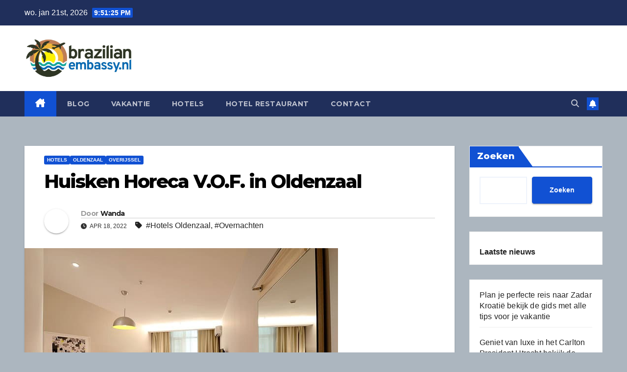

--- FILE ---
content_type: text/html; charset=UTF-8
request_url: https://www.brazilianembassy.nl/huisken-horeca-v-o-f-in-oldenzaal/
body_size: 13262
content:
<!DOCTYPE html>
<html lang="nl-NL">
<head>
<meta charset="UTF-8">
<meta name="viewport" content="width=device-width, initial-scale=1">
<link rel="stylesheet" media="print" onload="this.onload=null;this.media='all';" id="ao_optimized_gfonts" href="https://fonts.googleapis.com/css?family=Montserrat%3A400%2C500%2C700%2C800%7CWork%2BSans%3A300%2C400%2C500%2C600%2C700%2C800%2C900%26display%3Dswap&#038;subset=latin%2Clatin-ext&amp;display=swap"><link rel="profile" href="https://gmpg.org/xfn/11">
<meta name='robots' content='index, follow, max-image-preview:large, max-snippet:-1, max-video-preview:-1' />

	<!-- This site is optimized with the Yoast SEO plugin v26.7 - https://yoast.com/wordpress/plugins/seo/ -->
	<link media="all" href="https://www.brazilianembassy.nl/wp-content/cache/autoptimize/css/autoptimize_11581c00cf9bfa8b93b2eaf775801b1b.css" rel="stylesheet"><title>Huisken Horeca V.O.F. in Oldenzaal. Prachtig!</title>
	<meta name="description" content="Huisken Horeca V.O.F. in Oldenzaal is het goed vertoeven. In deze prachtige omgeving kom je helemaal tot rust, en laat je lekker verzorgen." />
	<link rel="canonical" href="https://www.brazilianembassy.nl/huisken-horeca-v-o-f-in-oldenzaal/" />
	<meta property="og:locale" content="nl_NL" />
	<meta property="og:type" content="article" />
	<meta property="og:title" content="Huisken Horeca V.O.F. in Oldenzaal. Bekijk het hotel en lees de reviews" />
	<meta property="og:description" content="Huisken Horeca V.O.F. in Oldenzaal is het goed vertoeven. In deze prachtige omgeving kom je helemaal tot rust, en laat je lekker verzorgen." />
	<meta property="og:url" content="https://www.brazilianembassy.nl/huisken-horeca-v-o-f-in-oldenzaal/" />
	<meta property="og:site_name" content="brazilianembassy.nl" />
	<meta property="article:published_time" content="2022-04-18T05:56:57+00:00" />
	<meta property="article:modified_time" content="2024-11-17T13:09:18+00:00" />
	<meta property="og:image" content="https://www.brazilianembassy.nl/wp-content/uploads/2023/03/hotel-kamer.jpg" />
	<meta property="og:image:width" content="640" />
	<meta property="og:image:height" content="426" />
	<meta property="og:image:type" content="image/jpeg" />
	<meta name="author" content="Wanda" />
	<meta name="twitter:card" content="summary_large_image" />
	<meta name="twitter:title" content="Huisken Horeca V.O.F. in Oldenzaal. Bekijk het hotel en lees de reviews" />
	<meta name="twitter:description" content="Huisken Horeca V.O.F. in Oldenzaal is het goed vertoeven. In deze prachtige omgeving kom je helemaal tot rust, en laat je lekker verzorgen." />
	<meta name="twitter:label1" content="Geschreven door" />
	<meta name="twitter:data1" content="Wanda" />
	<meta name="twitter:label2" content="Geschatte leestijd" />
	<meta name="twitter:data2" content="6 minuten" />
	<script type="application/ld+json" class="yoast-schema-graph">{"@context":"https://schema.org","@graph":[{"@type":["Article","BlogPosting"],"@id":"https://www.brazilianembassy.nl/huisken-horeca-v-o-f-in-oldenzaal/#article","isPartOf":{"@id":"https://www.brazilianembassy.nl/huisken-horeca-v-o-f-in-oldenzaal/"},"author":{"name":"Wanda","@id":"https://www.brazilianembassy.nl/#/schema/person/959e5dcba61e6d647e7536ee1d84a58c"},"headline":"Huisken Horeca V.O.F. in Oldenzaal","datePublished":"2022-04-18T05:56:57+00:00","dateModified":"2024-11-17T13:09:18+00:00","mainEntityOfPage":{"@id":"https://www.brazilianembassy.nl/huisken-horeca-v-o-f-in-oldenzaal/"},"wordCount":1211,"publisher":{"@id":"https://www.brazilianembassy.nl/#organization"},"image":{"@id":"https://www.brazilianembassy.nl/huisken-horeca-v-o-f-in-oldenzaal/#primaryimage"},"thumbnailUrl":"https://www.brazilianembassy.nl/wp-content/uploads/2023/03/hotel-kamer.jpg","keywords":["Hotels Oldenzaal","Overnachten"],"articleSection":["Hotels","Oldenzaal","Overijssel"],"inLanguage":"nl-NL"},{"@type":"WebPage","@id":"https://www.brazilianembassy.nl/huisken-horeca-v-o-f-in-oldenzaal/","url":"https://www.brazilianembassy.nl/huisken-horeca-v-o-f-in-oldenzaal/","name":"Huisken Horeca V.O.F. in Oldenzaal. Prachtig!","isPartOf":{"@id":"https://www.brazilianembassy.nl/#website"},"primaryImageOfPage":{"@id":"https://www.brazilianembassy.nl/huisken-horeca-v-o-f-in-oldenzaal/#primaryimage"},"image":{"@id":"https://www.brazilianembassy.nl/huisken-horeca-v-o-f-in-oldenzaal/#primaryimage"},"thumbnailUrl":"https://www.brazilianembassy.nl/wp-content/uploads/2023/03/hotel-kamer.jpg","datePublished":"2022-04-18T05:56:57+00:00","dateModified":"2024-11-17T13:09:18+00:00","description":"Huisken Horeca V.O.F. in Oldenzaal is het goed vertoeven. In deze prachtige omgeving kom je helemaal tot rust, en laat je lekker verzorgen.","breadcrumb":{"@id":"https://www.brazilianembassy.nl/huisken-horeca-v-o-f-in-oldenzaal/#breadcrumb"},"inLanguage":"nl-NL","potentialAction":[{"@type":"ReadAction","target":["https://www.brazilianembassy.nl/huisken-horeca-v-o-f-in-oldenzaal/"]}]},{"@type":"ImageObject","inLanguage":"nl-NL","@id":"https://www.brazilianembassy.nl/huisken-horeca-v-o-f-in-oldenzaal/#primaryimage","url":"https://www.brazilianembassy.nl/wp-content/uploads/2023/03/hotel-kamer.jpg","contentUrl":"https://www.brazilianembassy.nl/wp-content/uploads/2023/03/hotel-kamer.jpg","width":640,"height":426,"caption":"Carlton President in Utrecht"},{"@type":"BreadcrumbList","@id":"https://www.brazilianembassy.nl/huisken-horeca-v-o-f-in-oldenzaal/#breadcrumb","itemListElement":[{"@type":"ListItem","position":1,"name":"Home","item":"https://www.brazilianembassy.nl/"},{"@type":"ListItem","position":2,"name":"Huisken Horeca V.O.F. in Oldenzaal"}]},{"@type":"WebSite","@id":"https://www.brazilianembassy.nl/#website","url":"https://www.brazilianembassy.nl/","name":"brazilianembassy.nl","description":"Boek de mooiste vakantie&#039;s hotel en meer","publisher":{"@id":"https://www.brazilianembassy.nl/#organization"},"potentialAction":[{"@type":"SearchAction","target":{"@type":"EntryPoint","urlTemplate":"https://www.brazilianembassy.nl/?s={search_term_string}"},"query-input":{"@type":"PropertyValueSpecification","valueRequired":true,"valueName":"search_term_string"}}],"inLanguage":"nl-NL"},{"@type":"Organization","@id":"https://www.brazilianembassy.nl/#organization","name":"Brazilianembassy.nl","url":"https://www.brazilianembassy.nl/","logo":{"@type":"ImageObject","inLanguage":"nl-NL","@id":"https://www.brazilianembassy.nl/#/schema/logo/image/","url":"https://www.brazilianembassy.nl/wp-content/uploads/2023/03/cropped-brazilianembassy.nl_.jpg","contentUrl":"https://www.brazilianembassy.nl/wp-content/uploads/2023/03/cropped-brazilianembassy.nl_.jpg","width":738,"height":277,"caption":"Brazilianembassy.nl"},"image":{"@id":"https://www.brazilianembassy.nl/#/schema/logo/image/"}},{"@type":"Person","@id":"https://www.brazilianembassy.nl/#/schema/person/959e5dcba61e6d647e7536ee1d84a58c","name":"Wanda","image":{"@type":"ImageObject","inLanguage":"nl-NL","@id":"https://www.brazilianembassy.nl/#/schema/person/image/","url":"https://secure.gravatar.com/avatar/86b759fdb4360047e87ab8848dae7874c95484ffe72f8c48dcec1754a403f6b9?s=96&d=blank&r=g","contentUrl":"https://secure.gravatar.com/avatar/86b759fdb4360047e87ab8848dae7874c95484ffe72f8c48dcec1754a403f6b9?s=96&d=blank&r=g","caption":"Wanda"},"url":"https://www.brazilianembassy.nl/author/wanda/"}]}</script>
	<!-- / Yoast SEO plugin. -->


<link rel='dns-prefetch' href='//www.googletagmanager.com' />
<link href='https://fonts.gstatic.com' crossorigin='anonymous' rel='preconnect' />
<link rel="alternate" type="application/rss+xml" title="brazilianembassy.nl &raquo; feed" href="https://www.brazilianembassy.nl/feed/" />
<link rel="alternate" type="application/rss+xml" title="brazilianembassy.nl &raquo; reacties feed" href="https://www.brazilianembassy.nl/comments/feed/" />
<link rel="alternate" title="oEmbed (JSON)" type="application/json+oembed" href="https://www.brazilianembassy.nl/wp-json/oembed/1.0/embed?url=https%3A%2F%2Fwww.brazilianembassy.nl%2Fhuisken-horeca-v-o-f-in-oldenzaal%2F" />
<link rel="alternate" title="oEmbed (XML)" type="text/xml+oembed" href="https://www.brazilianembassy.nl/wp-json/oembed/1.0/embed?url=https%3A%2F%2Fwww.brazilianembassy.nl%2Fhuisken-horeca-v-o-f-in-oldenzaal%2F&#038;format=xml" />



















<script src="https://www.brazilianembassy.nl/wp-includes/js/jquery/jquery.min.js" id="jquery-core-js"></script>









<!-- Google tag (gtag.js) snippet toegevoegd door Site Kit -->
<!-- Google Analytics snippet toegevoegd door Site Kit -->
<script src="https://www.googletagmanager.com/gtag/js?id=GT-PJ7K4RL5" id="google_gtagjs-js" async></script>

<link rel="https://api.w.org/" href="https://www.brazilianembassy.nl/wp-json/" /><link rel="alternate" title="JSON" type="application/json" href="https://www.brazilianembassy.nl/wp-json/wp/v2/posts/9151" /><link rel="EditURI" type="application/rsd+xml" title="RSD" href="https://www.brazilianembassy.nl/xmlrpc.php?rsd" />
<meta name="generator" content="WordPress 6.9" />
<link rel='shortlink' href='https://www.brazilianembassy.nl/?p=9151' />

		<!-- GA Google Analytics @ https://m0n.co/ga -->
		<script async src="https://www.googletagmanager.com/gtag/js?id=G-WV1K9G721C"></script>
		

	<meta name="generator" content="Site Kit by Google 1.170.0" /> 

<meta name="google-site-verification" content="Zm8jBe5xKB885kzhdogTgBIGCHx1uvXvFU9y7Ys8-aA">    
    
	<link rel="icon" href="https://www.brazilianembassy.nl/wp-content/uploads/2023/03/cropped-cropped-brazilianembassy.nl_-32x32.jpg" sizes="32x32" />
<link rel="icon" href="https://www.brazilianembassy.nl/wp-content/uploads/2023/03/cropped-cropped-brazilianembassy.nl_-192x192.jpg" sizes="192x192" />
<link rel="apple-touch-icon" href="https://www.brazilianembassy.nl/wp-content/uploads/2023/03/cropped-cropped-brazilianembassy.nl_-180x180.jpg" />
<meta name="msapplication-TileImage" content="https://www.brazilianembassy.nl/wp-content/uploads/2023/03/cropped-cropped-brazilianembassy.nl_-270x270.jpg" />
</head>
<body class="wp-singular post-template-default single single-post postid-9151 single-format-standard custom-background wp-custom-logo wp-embed-responsive wp-theme-newsup wp-child-theme-newsup-child ta-hide-date-author-in-list" >
<div id="page" class="site">
<a class="skip-link screen-reader-text" href="#content">
Ga naar de inhoud</a>
  <div class="wrapper" id="custom-background-css">
    <header class="mg-headwidget">
      <!--==================== TOP BAR ====================-->
      <div class="mg-head-detail hidden-xs">
    <div class="container-fluid">
        <div class="row align-items-center">
            <div class="col-md-6 col-xs-12">
                <ul class="info-left">
                                <li>wo. jan 21st, 2026                 <span  id="time" class="time"></span>
                        </li>
                        </ul>
            </div>
            <div class="col-md-6 col-xs-12">
                <ul class="mg-social info-right">
                                    </ul>
            </div>
        </div>
    </div>
</div>
      <div class="clearfix"></div>

      
      <div class="mg-nav-widget-area-back" style='background-image: url("https://www.brazilianembassy.nl/wp-content/uploads/2023/03/cropped-brazilianembassy.nl_-1.jpg" );'>
                <div class="overlay">
          <div class="inner"  style="background-color:#ffffff;" > 
              <div class="container-fluid">
                  <div class="mg-nav-widget-area">
                    <div class="row align-items-center">
                      <div class="col-md-3 text-center-xs">
                        <div class="navbar-header">
                          <div class="site-logo">
                            <a href="https://www.brazilianembassy.nl/" class="navbar-brand" rel="home"><img width="738" height="277" src="https://www.brazilianembassy.nl/wp-content/uploads/2023/03/cropped-brazilianembassy.nl_.jpg" class="custom-logo" alt="Brazilianembassy.nl" decoding="async" fetchpriority="high" srcset="https://www.brazilianembassy.nl/wp-content/uploads/2023/03/cropped-brazilianembassy.nl_.jpg 738w, https://www.brazilianembassy.nl/wp-content/uploads/2023/03/cropped-brazilianembassy.nl_-300x113.jpg 300w" sizes="(max-width: 738px) 100vw, 738px" /></a>                          </div>
                          <div class="site-branding-text d-none">
                                                            <p class="site-title"> <a href="https://www.brazilianembassy.nl/" rel="home">brazilianembassy.nl</a></p>
                                                            <p class="site-description">Boek de mooiste vakantie&#039;s hotel en meer</p>
                          </div>    
                        </div>
                      </div>
                                          </div>
                  </div>
              </div>
          </div>
        </div>
      </div>
    <div class="mg-menu-full">
      <nav class="navbar navbar-expand-lg navbar-wp">
        <div class="container-fluid">
          <!-- Right nav -->
          <div class="m-header align-items-center">
                            <a class="mobilehomebtn" href="https://www.brazilianembassy.nl"><span class="fa-solid fa-house-chimney"></span></a>
              <!-- navbar-toggle -->
              <button class="navbar-toggler mx-auto" type="button" data-toggle="collapse" data-target="#navbar-wp" aria-controls="navbarSupportedContent" aria-expanded="false" aria-label="Toggle navigatie">
                <span class="burger">
                  <span class="burger-line"></span>
                  <span class="burger-line"></span>
                  <span class="burger-line"></span>
                </span>
              </button>
              <!-- /navbar-toggle -->
                          <div class="dropdown show mg-search-box pr-2">
                <a class="dropdown-toggle msearch ml-auto" href="#" role="button" id="dropdownMenuLink" data-toggle="dropdown" aria-haspopup="true" aria-expanded="false">
                <i class="fas fa-search"></i>
                </a> 
                <div class="dropdown-menu searchinner" aria-labelledby="dropdownMenuLink">
                    <form role="search" method="get" id="searchform" action="https://www.brazilianembassy.nl/">
  <div class="input-group">
    <input type="search" class="form-control" placeholder="Zoeken" value="" name="s" />
    <span class="input-group-btn btn-default">
    <button type="submit" class="btn"> <i class="fas fa-search"></i> </button>
    </span> </div>
</form>                </div>
            </div>
                  <a href="#" target="_blank" class="btn-bell btn-theme mx-2"><i class="fa fa-bell"></i></a>
                      
          </div>
          <!-- /Right nav --> 
          <div class="collapse navbar-collapse" id="navbar-wp">
            <div class="d-md-block">
              <ul id="menu-hm" class="nav navbar-nav mr-auto "><li class="active home"><a class="homebtn" href="https://www.brazilianembassy.nl"><span class='fa-solid fa-house-chimney'></span></a></li><li id="menu-item-21987" class="menu-item menu-item-type-taxonomy menu-item-object-category menu-item-21987"><a class="nav-link" title="Blog" href="https://www.brazilianembassy.nl/blog/">Blog</a></li>
<li id="menu-item-9275" class="menu-item menu-item-type-taxonomy menu-item-object-category menu-item-9275"><a class="nav-link" title="Vakantie" href="https://www.brazilianembassy.nl/vakantie/">Vakantie</a></li>
<li id="menu-item-9276" class="menu-item menu-item-type-taxonomy menu-item-object-category current-post-ancestor current-menu-parent current-post-parent menu-item-9276"><a class="nav-link" title="Hotels" href="https://www.brazilianembassy.nl/hotels/">Hotels</a></li>
<li id="menu-item-9277" class="menu-item menu-item-type-taxonomy menu-item-object-category menu-item-9277"><a class="nav-link" title="Hotel restaurant" href="https://www.brazilianembassy.nl/hotel-restaurant/">Hotel restaurant</a></li>
<li id="menu-item-21986" class="menu-item menu-item-type-post_type menu-item-object-page menu-item-21986"><a class="nav-link" title="Contact" href="https://www.brazilianembassy.nl/contact/">Contact</a></li>
</ul>            </div>      
          </div>
          <!-- Right nav -->
          <div class="desk-header d-lg-flex pl-3 ml-auto my-2 my-lg-0 position-relative align-items-center">
                        <div class="dropdown show mg-search-box pr-2">
                <a class="dropdown-toggle msearch ml-auto" href="#" role="button" id="dropdownMenuLink" data-toggle="dropdown" aria-haspopup="true" aria-expanded="false">
                <i class="fas fa-search"></i>
                </a> 
                <div class="dropdown-menu searchinner" aria-labelledby="dropdownMenuLink">
                    <form role="search" method="get" id="searchform" action="https://www.brazilianembassy.nl/">
  <div class="input-group">
    <input type="search" class="form-control" placeholder="Zoeken" value="" name="s" />
    <span class="input-group-btn btn-default">
    <button type="submit" class="btn"> <i class="fas fa-search"></i> </button>
    </span> </div>
</form>                </div>
            </div>
                  <a href="#" target="_blank" class="btn-bell btn-theme mx-2"><i class="fa fa-bell"></i></a>
                  </div>
          <!-- /Right nav -->
      </div>
      </nav> <!-- /Navigation -->
    </div>
</header>
<div class="clearfix"></div> <!-- =========================
     Page Content Section      
============================== -->
<main id="content" class="single-class content">
  <!--container-->
    <div class="container-fluid">
      <!--row-->
        <div class="row">
                  <div class="col-lg-9 col-md-8">
                                <div class="mg-blog-post-box"> 
                    <div class="mg-header">
                        <div class="mg-blog-category"><a class="newsup-categories category-color-1" href="https://www.brazilianembassy.nl/hotels/" alt="Bekijk alle berichten in Hotels"> 
                                 Hotels
                             </a><a class="newsup-categories category-color-1" href="https://www.brazilianembassy.nl/overijssel/oldenzaal/" alt="Bekijk alle berichten in Oldenzaal"> 
                                 Oldenzaal
                             </a><a class="newsup-categories category-color-1" href="https://www.brazilianembassy.nl/overijssel/" alt="Bekijk alle berichten in Overijssel"> 
                                 Overijssel
                             </a></div>                        <h1 class="title single"> <a title="Permalink naar: Huisken Horeca V.O.F. in Oldenzaal">
                            Huisken Horeca V.O.F. in Oldenzaal</a>
                        </h1>
                                                <div class="media mg-info-author-block"> 
                                                        <a class="mg-author-pic" href="https://www.brazilianembassy.nl/author/wanda/"> <noscript><img alt='' src='https://secure.gravatar.com/avatar/86b759fdb4360047e87ab8848dae7874c95484ffe72f8c48dcec1754a403f6b9?s=150&#038;d=blank&#038;r=g' srcset='https://secure.gravatar.com/avatar/86b759fdb4360047e87ab8848dae7874c95484ffe72f8c48dcec1754a403f6b9?s=300&#038;d=blank&#038;r=g 2x' class='avatar avatar-150 photo' height='150' width='150' decoding='async'/></noscript><img alt='' src='data:image/svg+xml,%3Csvg%20xmlns=%22http://www.w3.org/2000/svg%22%20viewBox=%220%200%20150%20150%22%3E%3C/svg%3E' data-src='https://secure.gravatar.com/avatar/86b759fdb4360047e87ab8848dae7874c95484ffe72f8c48dcec1754a403f6b9?s=150&#038;d=blank&#038;r=g' data-srcset='https://secure.gravatar.com/avatar/86b759fdb4360047e87ab8848dae7874c95484ffe72f8c48dcec1754a403f6b9?s=300&#038;d=blank&#038;r=g 2x' class='lazyload avatar avatar-150 photo' height='150' width='150' decoding='async'/> </a>
                                                        <div class="media-body">
                                                            <h4 class="media-heading"><span>Door</span><a href="https://www.brazilianembassy.nl/author/wanda/">Wanda</a></h4>
                                                            <span class="mg-blog-date"><i class="fas fa-clock"></i> 
                                    apr 18, 2022                                </span>
                                                                <span class="newsup-tags"><i class="fas fa-tag"></i>
                                     <a href="https://www.brazilianembassy.nl/tag/hotels-oldenzaal/">#Hotels Oldenzaal</a>, <a href="https://www.brazilianembassy.nl/tag/overnachten/">#Overnachten</a>                                    </span>
                                                            </div>
                        </div>
                                            </div>
                    <noscript><img width="640" height="426" src="https://www.brazilianembassy.nl/wp-content/uploads/2023/03/hotel-kamer.jpg" class="img-fluid single-featured-image wp-post-image" alt="Carlton President in Utrecht" decoding="async" srcset="https://www.brazilianembassy.nl/wp-content/uploads/2023/03/hotel-kamer.jpg 640w, https://www.brazilianembassy.nl/wp-content/uploads/2023/03/hotel-kamer-300x200.jpg 300w" sizes="(max-width: 640px) 100vw, 640px" /></noscript><img width="640" height="426" src='data:image/svg+xml,%3Csvg%20xmlns=%22http://www.w3.org/2000/svg%22%20viewBox=%220%200%20640%20426%22%3E%3C/svg%3E' data-src="https://www.brazilianembassy.nl/wp-content/uploads/2023/03/hotel-kamer.jpg" class="lazyload img-fluid single-featured-image wp-post-image" alt="Carlton President in Utrecht" decoding="async" data-srcset="https://www.brazilianembassy.nl/wp-content/uploads/2023/03/hotel-kamer.jpg 640w, https://www.brazilianembassy.nl/wp-content/uploads/2023/03/hotel-kamer-300x200.jpg 300w" data-sizes="(max-width: 640px) 100vw, 640px" />                    <article class="page-content-single small single">
                        
<h2 style="text-align: left;">Huisken Horeca V.O.F.</h2>
<h2 style="text-align: left;">Eekboerstraat 10 </h2>
<h2 style="text-align: left;">7575 AX Oldenzaal Overijssel</h2>
<h2 style="text-align: left;">Bel ons op: 541533479</h2>
<h2 style="text-align: left;">Of mail naar: <a href="/cdn-cgi/l/email-protection#e2"></a></h2>
<h2 style="text-align: left;">Meer informatie vind u op: <a href="https://" target="_blank" rel="noopener"></a><!-- /wp:paragraph --><!-- wp:heading --></h2>
<h2 style="text-align: center;"><!-- /wp:heading --></h2>
<h2 style="text-align: center;"><!-- wp:paragraph --></h2>
<h2 style="text-align: left;"><strong>Het is goed toeven bij Hotel Huisken Horeca V.O.F. in Oldenzaal</strong></h2>
<p style="text-align: left;">In een prachtige omgeving kom je voor korte of langere tijd even helemaal tot rust. En laat jij je volledig in de watten leggen. Hotel Huisken Horeca V.O.F. is prima bereikbaar en je parkeert de auto gratis in de directe nabijheid van het hotel. Huisken Horeca V.O.F. biedt alles wat je zoekt in een hotel. Je kunt kiezen uit verschillende kamers, geschikt voor een of meerdere personen. Bij je overnachting kun je een ontbijt boeken, zoals je in <a href="https://www.brazilianembassy.nl/hotels/">Hotel</a> Huisken Horeca V.O.F. in Oldenzaal ook prima van een diner en een smakelijke lunch kunt genieten. ’s Avonds is het altijd goed toeven in de hotelbar. En neem je voor je naar bed gaat nog een heerlijk afzakkertje.</p>
<p style="text-align: center;"><!-- /wp:paragraph --></p>
<p style="text-align: center;"><!-- wp:heading --></p>

<h2 style="text-align: left;"><strong>Alles wat je in een hotel zoekt vind je bij Huisken Horeca V.O.F. in Oldenzaal</strong></h2>
<p style="text-align: center;"><!-- /wp:heading --></p>
<p style="text-align: center;"><!-- wp:paragraph --></p>
<p style="text-align: left;">Hotel Huisken Horeca V.O.F. in Oldenzaal staat bekend om de grote mate van hygiëne en comfort. Ook de voorzieningen worden alom geroemd. Ze biedt simpelweg alles wat je in een hotel zoekt. In Hotel Huisken Horeca V.O.F. in Oldenzaal overnacht je, maar kun je ook prima een aantal dagen en nachten verblijven. Rondom het hotel is voldoende te zien, te proeven en zeker ook te beleven. Bij de receptie van het hotel vind je meer informatie over activiteiten. Die je in de buurt kunt ondernemen. Zoals ook de medewerkers je graag van dienst zijn en altijd bereid zijn je te informeren. Over de mogelijkheden die er in het gebied zijn. En over leuke plaatjes die je echt gezien moet hebben. Je vindt er overigens ook informatie over de mogelijkheden die het openbaar vervoer in de omgeving je kan bieden.</p>
<p style="text-align: center;"><!-- /wp:paragraph --></p>
<p style="text-align: center;"><!-- wp:heading --></p>

<h2 style="text-align: left;"><strong>Je wordt bij Huisken Horeca V.O.F. in Oldenzaal<strong> nog ouderwets in de watten gelegd</strong></strong></h2>
<p style="text-align: center;"><!-- /wp:heading --></p>
<p style="text-align: center;"><!-- wp:paragraph --></p>
<p style="text-align: left;">In Hotel Huisken Horeca V.O.F. in Oldenzaal geniet je van goede wifi, en dat niet alleen in de centrale lobby van het hotel, maar ook gewoon op je kamer. Dat maakt dat je prima kunt werken op je kamer, een kamer die standaard is voorzien van een bureau. Huisdieren zijn op voorwaarden (zie website) welkom, standaard vind je op onze kamers een televisie en een uitstekend bed. Hotel Huisken Horeca V.O.F. is een zeer modern hotel, waar gastvrijheid en klantgerichtheid nog met hoofdletters worden geschreven. Je wordt op alle mogelijke manieren in de watten gelegd. En is je iets onduidelijk, schiet dan gewoon een van de medewerkers aan. Die weten altijd raad en helpen je bovendien graag.</p>
<p style="text-align: center;"><!-- /wp:paragraph --></p>
<p style="text-align: center;"><!-- wp:heading --></p>

<h3 style="text-align: left;"><strong>Er zijn verschillende soorten kamers voor jou beschikbaar</strong></h3>
<p style="text-align: center;"><!-- /wp:heading --></p>
<p style="text-align: center;"><!-- wp:paragraph --></p>
<p style="text-align: left;">Ook op de verschillende kamers die Hotel Huisken Horeca V.O.F. in Oldenzaal aanbiedt kun je meer dan prima uit de voeten. Zoals gezegd is er standaard een televisie en geniet je er van goede wifi. Er zijn verschillende kamers met airco beschikbaar, zoals je er prima zelf koffie en thee kunt maken. Het bureau maakt dat je prima kunt werken op een van de kamers, dat zowel een- als tweepersoons kamers biedt en over een aantal royale familiekamers beschikt. Wil je nog groter en luxer dan kan dat door de suite te boeken. Deze kamer biedt nog meer luxe dan de andere kamers en in de suite kom je echt helemaal tot rust. De meeste kamers beschikken overigens over een balkon. Alle kamers van Hotel Huisken Horeca V.O.F. in Oldenzaal zijn rookvrij.</p>
<p style="text-align: center;"><!-- /wp:paragraph --></p>
<p style="text-align: center;"><!-- wp:heading --></p>

<h3 style="text-align: left;"><strong>Ook de badkamer is van alle mogelijke gemakken voorzien</strong></h3>
<p style="text-align: center;"><!-- /wp:heading --></p>
<p style="text-align: center;"><!-- wp:paragraph --></p>
<p style="text-align: left;">Elke kamer beschikt over een eigen badkamer, die ook al van alle gemakken is voorzien. Ongeveer de helft van de kamers heeft de beschikking over een ligbad, standaard is er een uitstekende douche beschikbaar en uiteraard levert Hotel Huisken Horeca V.O.F. in Oldenzaal elke dag schone handdoeken. Uiteraard is er zeep en shampoo en heb je de beschikking over een eigen toilet op de kamer. Die allemaal over een uitstekend ventilatiesysteem beschikken.</p>
<p style="text-align: center;"><!-- /wp:paragraph --></p>
<p style="text-align: center;"><!-- wp:heading --></p>

<h3 style="text-align: left;"><strong>Je bent er zo even helemaal uit en van alle gemakken voorzien</strong></h3>
<p style="text-align: center;"><!-- /wp:heading --></p>
<p style="text-align: center;"><!-- wp:paragraph --></p>
<p style="text-align: left;">Ook standaard is de aanwezigheid van een strijkijzer en een strijkplank op de kamer. Zoals je ook al prima je waardevolle spullen in een kluis op je kamer achter kunt laten. Er is ruim voldoende kastruimte beschikbaar en er is ook veelal een waterkoker voor je beschikbaar. Net zoals een aantal kopjes en glazen. De hotelkamers van <a href="https://www.brazilianembassy.nl/hotels/">Hotel</a> Huisken Horeca V.O.F. in Oldenzaal zijn simpelweg van alle gemakken voorzien. Je slaapt heerlijk op de kwalitatief uitstekende boxspring bedden en bang voor geluidsoverlast in de avonduren hoef je ook al niet te zijn. Boek je een kamer bij Hotel Huisken Horeca V.O.F. dan ben je er echt even helemaal uit. Zonder zorgen en van alle gemakken voorzien.</p>
<p style="text-align: center;"><!-- /wp:paragraph --></p>
<p style="text-align: center;"><!-- wp:heading --></p>

<h3 style="text-align: left;"><strong>Boek bij je overnachting het uitgebreide ontbijtbuffet bij</strong></h3>
<p style="text-align: center;"><!-- /wp:heading --></p>
<p style="text-align: center;"><!-- wp:paragraph --></p>
<p style="text-align: left;">Hotel Huisken Horeca V.O.F. in Oldenzaal heeft de receptie een groot deel van de dag bezet waardoor je altijd een vraagbaak hebt, zoals ook de portier je uiteraard graag steeds van dienst is. In de hotelbar krijg je alleen de lekkerste drankjes geserveerd en zit je heerlijk in een van de sfeervolle hoekjes. Bij een overnachting kun je het uitgebreide ontbijtbuffet bijboeken, een buffet dat zeer de moeite waard is. Drie uur lang heb je de gelegenheid om te ontbijten en steeds worden de verschillende producten aangevuld.</p>
<p style="text-align: center;"><!-- /wp:paragraph --></p>
<p style="text-align: center;"><!-- wp:image  --></p>

<figure class="wp-block-image size-large"><noscript><img decoding="async" class="wp-image-8720" src="https://www.brazilianembassy.nl/wp-content/uploads/2023/03/hotel-ontbijt.jpg" alt="Hotel Huisken Horeca V.O.F. in Oldenzaal" /></noscript><img decoding="async" class="lazyload wp-image-8720" src='data:image/svg+xml,%3Csvg%20xmlns=%22http://www.w3.org/2000/svg%22%20viewBox=%220%200%20210%20140%22%3E%3C/svg%3E' data-src="https://www.brazilianembassy.nl/wp-content/uploads/2023/03/hotel-ontbijt.jpg" alt="Hotel Huisken Horeca V.O.F. in Oldenzaal" /></figure>
<p style="text-align: center;"><!-- /wp:image --></p>
<p style="text-align: center;"><!-- wp:heading --></p>

<h3 style="text-align: left;"><strong>Kies voor a la carte of voor de steeds weer verrassende daghap in het restaurant</strong></h3>
<p style="text-align: center;"><!-- /wp:heading --></p>
<p style="text-align: center;"><!-- wp:paragraph --></p>
<p style="text-align: left;">Ook ’s avonds word je op de best denkbare wijze ontzorgd in het <a href="https://www.brazilianembassy.nl/hotel-restaurant/">restaurant</a> van Hotel Huisken Horeca V.O.F. in Oldenzaal In principe kies je al la carte, je kunt echter ook gebruik maken van de telkens weer verrassende daghap. Tussen de middag zijn er diverse manieren om van een overheerlijke lunch te genieten. Kom je met kinderen? Gezellig! Ook voor de kleinste en jongste gasten is er een speciale menukaart. Bovendien beschikt het hotel over een speelkamer voor kinderen. En kunnen ze in de tuin genieten van een schommel en een glijbaan. In Hotel Huisken Horeca V.O.F. in Oldenzaal is het een smeltkroes van jong en oud en dat gaat altijd harmonieus samen.</p>
<p style="text-align: center;"><!-- /wp:paragraph --></p>
<p style="text-align: center;"><!-- wp:heading --></p>

<h3 style="text-align: left;"><strong>Het hotel kent geen drempels en is rolstoelvriendelijk</strong></h3>
<p style="text-align: center;"><!-- /wp:heading --></p>
<p style="text-align: center;"><!-- wp:paragraph --></p>
<p style="text-align: left;">Ook de minder valide mensen kunnen prima terecht bij Hotel Huisken Horeca V.O.F. in Oldenzaal. Het hotel is een officieel rolstoelvriendelijk hotel en kent zo dus voor echt niemand een drempel. Voor de jongste gasten zijn baby- en kinderbedjes aanwezig. En de kamers zijn dermate geïsoleerd dat je nooit geluidsoverlast of andere hinder van je buren zult ondervinden. Rust is wat er heerst in Oldenzaal Serene rust, de beste faciliteiten, vriendelijk personeel en een prijs die recht doet aan de geleverde kwaliteit.  Dat is wat Hotel Huisken Horeca V.O.F. Oldenzaal te bieden heeft en waar het alom geroemde hotel voor staat.</p>
<p style="text-align: center;"><!-- /wp:paragraph --></p>
<p style="text-align: center;"><!-- wp:paragraph --></p>
<p style="text-align: left;">Bovenstaande gegevens kunnen licht afwijken. Meer informatie vind u op de website van het hotel.</p>
<p style="text-align: center;"><!-- /wp:paragraph --></p>
<p style="text-align: center;"><!-- wp:paragraph --></p>
<p style="text-align: left;">Neem contact op met Huisken Horeca V.O.F. via de telefoon op: 541533479. Of via email: <a href="/cdn-cgi/l/email-protection#11"></a>. Of bezoek hun website: <a href="http://" target="_blank" rel="noopener"></a></p>
<p style="text-align: center;"><!-- /wp:paragraph --></p>
<p style="text-align: center;"><!-- wp:paragraph --></p>
<p style="text-align: left;">Je vind Huisken Horeca V.O.F. op: Eekboerstraat 10  7575 AX in Oldenzaal.</p>
<!-- /wp:paragraph -->        
        <div class="post-share">
            <div class="post-share-icons cf">
                <a href="https://www.facebook.com/sharer.php?u=https%3A%2F%2Fwww.brazilianembassy.nl%2Fhuisken-horeca-v-o-f-in-oldenzaal%2F" class="link facebook" target="_blank" >
                    <i class="fab fa-facebook"></i>
                </a>
                <a href="https://twitter.com/share?url=https%3A%2F%2Fwww.brazilianembassy.nl%2Fhuisken-horeca-v-o-f-in-oldenzaal%2F&#038;text=Huisken%20Horeca%20V.O.F.%20in%20Oldenzaal" class="link x-twitter" target="_blank">
                    <i class="fa-brands fa-x-twitter"></i>
                </a>
                <a href="/cdn-cgi/l/email-protection#[base64]" class="link email" target="_blank">
                    <i class="fas fa-envelope"></i>
                </a>
                <a href="https://www.linkedin.com/sharing/share-offsite/?url=https%3A%2F%2Fwww.brazilianembassy.nl%2Fhuisken-horeca-v-o-f-in-oldenzaal%2F&#038;title=Huisken%20Horeca%20V.O.F.%20in%20Oldenzaal" class="link linkedin" target="_blank" >
                    <i class="fab fa-linkedin"></i>
                </a>
                <a href="https://telegram.me/share/url?url=https%3A%2F%2Fwww.brazilianembassy.nl%2Fhuisken-horeca-v-o-f-in-oldenzaal%2F&#038;text&#038;title=Huisken%20Horeca%20V.O.F.%20in%20Oldenzaal" class="link telegram" target="_blank" >
                    <i class="fab fa-telegram"></i>
                </a>
                <a href="javascript:pinIt();" class="link pinterest">
                    <i class="fab fa-pinterest"></i>
                </a>
                <a class="print-r" href="javascript:window.print()">
                    <i class="fas fa-print"></i>
                </a>  
            </div>
        </div>
                            <div class="clearfix mb-3"></div>
                        
	<nav class="navigation post-navigation" aria-label="Berichten">
		<h2 class="screen-reader-text">Bericht navigatie</h2>
		<div class="nav-links"><div class="nav-previous"><a href="https://www.brazilianembassy.nl/saron-stichting-evangelie-buitencentrum-in-beuningen/" rel="prev">Saron Stichting Evangelie Buitencentrum in Beuningen <div class="fa fa-angle-double-right"></div><span></span></a></div><div class="nav-next"><a href="https://www.brazilianembassy.nl/hotel-cafe-rest-de-lantaren-in-lemelerveld/" rel="next"><div class="fa fa-angle-double-left"></div><span></span> Hotel, Cafe, Rest. de Lantaren in Lemelerveld</a></div></div>
	</nav>                                          </article>
                </div>
                        <div class="media mg-info-author-block">
            <a class="mg-author-pic" href="https://www.brazilianembassy.nl/author/wanda/"><noscript><img alt='' src='https://secure.gravatar.com/avatar/86b759fdb4360047e87ab8848dae7874c95484ffe72f8c48dcec1754a403f6b9?s=150&#038;d=blank&#038;r=g' srcset='https://secure.gravatar.com/avatar/86b759fdb4360047e87ab8848dae7874c95484ffe72f8c48dcec1754a403f6b9?s=300&#038;d=blank&#038;r=g 2x' class='avatar avatar-150 photo' height='150' width='150' decoding='async'/></noscript><img alt='' src='data:image/svg+xml,%3Csvg%20xmlns=%22http://www.w3.org/2000/svg%22%20viewBox=%220%200%20150%20150%22%3E%3C/svg%3E' data-src='https://secure.gravatar.com/avatar/86b759fdb4360047e87ab8848dae7874c95484ffe72f8c48dcec1754a403f6b9?s=150&#038;d=blank&#038;r=g' data-srcset='https://secure.gravatar.com/avatar/86b759fdb4360047e87ab8848dae7874c95484ffe72f8c48dcec1754a403f6b9?s=300&#038;d=blank&#038;r=g 2x' class='lazyload avatar avatar-150 photo' height='150' width='150' decoding='async'/></a>
                <div class="media-body">
                  <h4 class="media-heading">Door <a href ="https://www.brazilianembassy.nl/author/wanda/">Wanda</a></h4>
                  <p></p>
                </div>
            </div>
                <div class="mg-featured-slider p-3 mb-4">
            <!--Start mg-realated-slider -->
            <!-- mg-sec-title -->
            <div class="mg-sec-title">
                <h4>Gerelateerd bericht</h4>
            </div>
            <!-- // mg-sec-title -->
            <div class="row">
                <!-- featured_post -->
                                    <!-- blog -->
                    <div class="col-md-4">
                        <div class="lazyload mg-blog-post-3 minh back-img mb-md-0 mb-2" 
                                                data-bg="https://www.brazilianembassy.nl/wp-content/uploads/2023/03/hotel-kamer.jpg" style="background-image: url(data:image/svg+xml,%3Csvg%20xmlns=%22http://www.w3.org/2000/svg%22%20viewBox=%220%200%20500%20300%22%3E%3C/svg%3E);" >
                            <div class="mg-blog-inner">
                                <div class="mg-blog-category"><a class="newsup-categories category-color-1" href="https://www.brazilianembassy.nl/hotels/" alt="Bekijk alle berichten in Hotels"> 
                                 Hotels
                             </a><a class="newsup-categories category-color-1" href="https://www.brazilianembassy.nl/noord-holland/" alt="Bekijk alle berichten in Noord Holland"> 
                                 Noord Holland
                             </a><a class="newsup-categories category-color-1" href="https://www.brazilianembassy.nl/noord-holland/obdam/" alt="Bekijk alle berichten in Obdam"> 
                                 Obdam
                             </a></div>                                <h4 class="title"> <a href="https://www.brazilianembassy.nl/de-oudestal-in-obdam/" title="Permalink to: De Oudestal in Obdam">
                                  De Oudestal in Obdam</a>
                                 </h4>
                                <div class="mg-blog-meta"> 
                                                                        <span class="mg-blog-date">
                                        <i class="fas fa-clock"></i>
                                        mrt 27, 2023                                    </span>
                                            <a class="auth" href="https://www.brazilianembassy.nl/author/wanda/">
            <i class="fas fa-user-circle"></i>Wanda        </a>
     
                                </div>   
                            </div>
                        </div>
                    </div>
                    <!-- blog -->
                                        <!-- blog -->
                    <div class="col-md-4">
                        <div class="lazyload mg-blog-post-3 minh back-img mb-md-0 mb-2" 
                                                data-bg="https://www.brazilianembassy.nl/wp-content/uploads/2023/03/hotel-kamer-boeken.jpg" style="background-image: url(data:image/svg+xml,%3Csvg%20xmlns=%22http://www.w3.org/2000/svg%22%20viewBox=%220%200%20500%20300%22%3E%3C/svg%3E);" >
                            <div class="mg-blog-inner">
                                <div class="mg-blog-category"><a class="newsup-categories category-color-1" href="https://www.brazilianembassy.nl/hotels/" alt="Bekijk alle berichten in Hotels"> 
                                 Hotels
                             </a><a class="newsup-categories category-color-1" href="https://www.brazilianembassy.nl/overijssel/" alt="Bekijk alle berichten in Overijssel"> 
                                 Overijssel
                             </a><a class="newsup-categories category-color-1" href="https://www.brazilianembassy.nl/overijssel/wanneperveen/" alt="Bekijk alle berichten in Wanneperveen"> 
                                 Wanneperveen
                             </a></div>                                <h4 class="title"> <a href="https://www.brazilianembassy.nl/wichers-h-in-wanneperveen/" title="Permalink to: Wichers / H in Wanneperveen">
                                  Wichers / H in Wanneperveen</a>
                                 </h4>
                                <div class="mg-blog-meta"> 
                                                                        <span class="mg-blog-date">
                                        <i class="fas fa-clock"></i>
                                        mrt 27, 2023                                    </span>
                                            <a class="auth" href="https://www.brazilianembassy.nl/author/wanda/">
            <i class="fas fa-user-circle"></i>Wanda        </a>
     
                                </div>   
                            </div>
                        </div>
                    </div>
                    <!-- blog -->
                                        <!-- blog -->
                    <div class="col-md-4">
                        <div class="lazyload mg-blog-post-3 minh back-img mb-md-0 mb-2" 
                                                data-bg="https://www.brazilianembassy.nl/wp-content/uploads/2023/03/hotelkamer.jpg" style="background-image: url(data:image/svg+xml,%3Csvg%20xmlns=%22http://www.w3.org/2000/svg%22%20viewBox=%220%200%20500%20300%22%3E%3C/svg%3E);" >
                            <div class="mg-blog-inner">
                                <div class="mg-blog-category"><a class="newsup-categories category-color-1" href="https://www.brazilianembassy.nl/hotels/" alt="Bekijk alle berichten in Hotels"> 
                                 Hotels
                             </a><a class="newsup-categories category-color-1" href="https://www.brazilianembassy.nl/zuid-holland/leiden/" alt="Bekijk alle berichten in Leiden"> 
                                 Leiden
                             </a><a class="newsup-categories category-color-1" href="https://www.brazilianembassy.nl/zuid-holland/" alt="Bekijk alle berichten in Zuid Holland"> 
                                 Zuid Holland
                             </a></div>                                <h4 class="title"> <a href="https://www.brazilianembassy.nl/vof-de-doelen-in-leiden/" title="Permalink to: VOF &#8220;De Doelen&#8221; in Leiden">
                                  VOF &#8220;De Doelen&#8221; in Leiden</a>
                                 </h4>
                                <div class="mg-blog-meta"> 
                                                                        <span class="mg-blog-date">
                                        <i class="fas fa-clock"></i>
                                        mrt 27, 2023                                    </span>
                                            <a class="auth" href="https://www.brazilianembassy.nl/author/wanda/">
            <i class="fas fa-user-circle"></i>Wanda        </a>
     
                                </div>   
                            </div>
                        </div>
                    </div>
                    <!-- blog -->
                                </div> 
        </div>
        <!--End mg-realated-slider -->
                </div>
        <aside class="col-lg-3 col-md-4 sidebar-sticky">
                
<aside id="secondary" class="widget-area" role="complementary">
	<div id="sidebar-right" class="mg-sidebar">
		<div id="block-7" class="mg-widget widget_block widget_search"><form role="search" method="get" action="https://www.brazilianembassy.nl/" class="wp-block-search__button-outside wp-block-search__text-button wp-block-search"    ><label class="wp-block-search__label" for="wp-block-search__input-1" ><strong>Zoeken</strong><br></label><div class="wp-block-search__inside-wrapper" ><input class="wp-block-search__input" id="wp-block-search__input-1" placeholder="" value="" type="search" name="s" required /><button aria-label="Zoeken" class="wp-block-search__button wp-element-button" type="submit" >Zoeken</button></div></form></div><div id="block-13" class="mg-widget widget_block widget_text">
<p><strong>Laatste nieuws</strong></p>
</div><div id="block-8" class="mg-widget widget_block widget_recent_entries"><ul class="wp-block-latest-posts__list wp-block-latest-posts"><li><a class="wp-block-latest-posts__post-title" href="https://www.brazilianembassy.nl/plan-je-perfecte-reis-naar-zadar-kroatie-bekijk-de-gids-met-alle-tips-voor-je-vakantie/">Plan je perfecte reis naar Zadar Kroatië bekijk de gids met alle tips voor je vakantie</a></li>
<li><a class="wp-block-latest-posts__post-title" href="https://www.brazilianembassy.nl/geniet-van-luxe-in-het-carlton-president-utrecht-bekijk-de-wellness-en-het-restaurant/">Geniet van luxe in het Carlton President Utrecht bekijk de wellness en het restaurant</a></li>
<li><a class="wp-block-latest-posts__post-title" href="https://www.brazilianembassy.nl/nederland-verkennen-bedrijven-voor-werk-plezier-en-meer/">Nederland Verkennen: Bedrijven voor Werk, Plezier en Meer</a></li>
<li><a class="wp-block-latest-posts__post-title" href="https://www.brazilianembassy.nl/hotel-mitland-utrecht-gids-bekijk-alles-over-parkeren-het-zwembad-en-de-kamers-nu-zelf/">Hotel Mitland Utrecht gids bekijk alles over parkeren het zwembad en de kamers nu zelf</a></li>
<li><a class="wp-block-latest-posts__post-title" href="https://www.brazilianembassy.nl/durf-jij-van-de-bombo-af-bij-hof-van-saksen-bekijk-alle-unieke-glijbanen-en-tips-nu-zelf/">Durf jij van de Bombo af bij Hof van Saksen bekijk alle unieke glijbanen en tips nu zelf</a></li>
</ul></div><div id="block-14" class="mg-widget widget_block widget_text">
<p><strong>Tags</strong></p>
</div><div id="block-15" class="mg-widget widget_block widget_tag_cloud"><p class="wp-block-tag-cloud"><a href="https://www.brazilianembassy.nl/tag/bungalowparken/" class="tag-cloud-link tag-link-801 tag-link-position-1" style="font-size: 19.532786885246pt;" aria-label="Bungalowparken (1.433 items)">Bungalowparken</a>
<a href="https://www.brazilianembassy.nl/tag/bungalowparken-amsterdam/" class="tag-cloud-link tag-link-913 tag-link-position-2" style="font-size: 10.639344262295pt;" aria-label="Bungalowparken Amsterdam (40 items)">Bungalowparken Amsterdam</a>
<a href="https://www.brazilianembassy.nl/tag/bungalowparken-haarlem/" class="tag-cloud-link tag-link-970 tag-link-position-3" style="font-size: 8.172131147541pt;" aria-label="Bungalowparken Haarlem (14 items)">Bungalowparken Haarlem</a>
<a href="https://www.brazilianembassy.nl/tag/bungalowparken-rotterdam/" class="tag-cloud-link tag-link-910 tag-link-position-4" style="font-size: 8.2868852459016pt;" aria-label="Bungalowparken Rotterdam (15 items)">Bungalowparken Rotterdam</a>
<a href="https://www.brazilianembassy.nl/tag/hotel-restaurant-amsterdam/" class="tag-cloud-link tag-link-6 tag-link-position-5" style="font-size: 11.786885245902pt;" aria-label="Hotel restaurant Amsterdam (63 items)">Hotel restaurant Amsterdam</a>
<a href="https://www.brazilianembassy.nl/tag/hotel-restaurant-den-haag/" class="tag-cloud-link tag-link-565 tag-link-position-6" style="font-size: 9.0901639344262pt;" aria-label="Hotel restaurant Den Haag (21 items)">Hotel restaurant Den Haag</a>
<a href="https://www.brazilianembassy.nl/tag/hotel-restaurant-maastricht/" class="tag-cloud-link tag-link-82 tag-link-position-7" style="font-size: 8.172131147541pt;" aria-label="Hotel restaurant Maastricht (14 items)">Hotel restaurant Maastricht</a>
<a href="https://www.brazilianembassy.nl/tag/hotel-restaurant-rotterdam/" class="tag-cloud-link tag-link-75 tag-link-position-8" style="font-size: 8.2868852459016pt;" aria-label="Hotel restaurant Rotterdam (15 items)">Hotel restaurant Rotterdam</a>
<a href="https://www.brazilianembassy.nl/tag/hotel-restaurant-valkenburg/" class="tag-cloud-link tag-link-290 tag-link-position-9" style="font-size: 8.8606557377049pt;" aria-label="Hotel restaurant Valkenburg (19 items)">Hotel restaurant Valkenburg</a>
<a href="https://www.brazilianembassy.nl/tag/hotels-almere/" class="tag-cloud-link tag-link-152 tag-link-position-10" style="font-size: 8pt;" aria-label="Hotels Almere (13 items)">Hotels Almere</a>
<a href="https://www.brazilianembassy.nl/tag/hotels-amsterdam/" class="tag-cloud-link tag-link-118 tag-link-position-11" style="font-size: 12.303278688525pt;" aria-label="Hotels Amsterdam (78 items)">Hotels Amsterdam</a>
<a href="https://www.brazilianembassy.nl/tag/hotels-breda/" class="tag-cloud-link tag-link-471 tag-link-position-12" style="font-size: 8.2868852459016pt;" aria-label="Hotels Breda (15 items)">Hotels Breda</a>
<a href="https://www.brazilianembassy.nl/tag/hotels-rotterdam/" class="tag-cloud-link tag-link-12 tag-link-position-13" style="font-size: 8.2868852459016pt;" aria-label="Hotels Rotterdam (15 items)">Hotels Rotterdam</a>
<a href="https://www.brazilianembassy.nl/tag/overnachten/" class="tag-cloud-link tag-link-5 tag-link-position-14" style="font-size: 20.909836065574pt;" aria-label="Overnachten (2.529 items)">Overnachten</a>
<a href="https://www.brazilianembassy.nl/tag/reisbureaus/" class="tag-cloud-link tag-link-854 tag-link-position-15" style="font-size: 11.959016393443pt;" aria-label="Reisbureaus (68 items)">Reisbureaus</a>
<a href="https://www.brazilianembassy.nl/tag/reisorganisaties/" class="tag-cloud-link tag-link-804 tag-link-position-16" style="font-size: 20.737704918033pt;" aria-label="Reisorganisaties (2.317 items)">Reisorganisaties</a>
<a href="https://www.brazilianembassy.nl/tag/reisorganisaties-alkmaar/" class="tag-cloud-link tag-link-975 tag-link-position-17" style="font-size: 9.4344262295082pt;" aria-label="Reisorganisaties Alkmaar (24 items)">Reisorganisaties Alkmaar</a>
<a href="https://www.brazilianembassy.nl/tag/reisorganisaties-almere/" class="tag-cloud-link tag-link-1006 tag-link-position-18" style="font-size: 9.8934426229508pt;" aria-label="Reisorganisaties Almere (29 items)">Reisorganisaties Almere</a>
<a href="https://www.brazilianembassy.nl/tag/reisorganisaties-alphen-aan-den-rijn/" class="tag-cloud-link tag-link-2873 tag-link-position-19" style="font-size: 8.4590163934426pt;" aria-label="Reisorganisaties Alphen Aan Den Rijn (16 items)">Reisorganisaties Alphen Aan Den Rijn</a>
<a href="https://www.brazilianembassy.nl/tag/reisorganisaties-amersfoort/" class="tag-cloud-link tag-link-1018 tag-link-position-20" style="font-size: 8.9754098360656pt;" aria-label="Reisorganisaties Amersfoort (20 items)">Reisorganisaties Amersfoort</a>
<a href="https://www.brazilianembassy.nl/tag/reisorganisaties-amstelveen/" class="tag-cloud-link tag-link-833 tag-link-position-21" style="font-size: 8.9754098360656pt;" aria-label="Reisorganisaties Amstelveen (20 items)">Reisorganisaties Amstelveen</a>
<a href="https://www.brazilianembassy.nl/tag/reisorganisaties-amsterdam/" class="tag-cloud-link tag-link-891 tag-link-position-22" style="font-size: 14.540983606557pt;" aria-label="Reisorganisaties Amsterdam (196 items)">Reisorganisaties Amsterdam</a>
<a href="https://www.brazilianembassy.nl/tag/reisorganisaties-arnhem/" class="tag-cloud-link tag-link-972 tag-link-position-23" style="font-size: 9.2049180327869pt;" aria-label="Reisorganisaties Arnhem (22 items)">Reisorganisaties Arnhem</a>
<a href="https://www.brazilianembassy.nl/tag/reisorganisaties-breda/" class="tag-cloud-link tag-link-836 tag-link-position-24" style="font-size: 10.065573770492pt;" aria-label="Reisorganisaties Breda (31 items)">Reisorganisaties Breda</a>
<a href="https://www.brazilianembassy.nl/tag/reisorganisaties-delft/" class="tag-cloud-link tag-link-839 tag-link-position-25" style="font-size: 8.7459016393443pt;" aria-label="Reisorganisaties Delft (18 items)">Reisorganisaties Delft</a>
<a href="https://www.brazilianembassy.nl/tag/reisorganisaties-den-bosch/" class="tag-cloud-link tag-link-848 tag-link-position-26" style="font-size: 8.7459016393443pt;" aria-label="Reisorganisaties Den Bosch (18 items)">Reisorganisaties Den Bosch</a>
<a href="https://www.brazilianembassy.nl/tag/reisorganisaties-den-haag/" class="tag-cloud-link tag-link-940 tag-link-position-27" style="font-size: 11.5pt;" aria-label="Reisorganisaties Den Haag (57 items)">Reisorganisaties Den Haag</a>
<a href="https://www.brazilianembassy.nl/tag/reisorganisaties-deventer/" class="tag-cloud-link tag-link-1385 tag-link-position-28" style="font-size: 8.2868852459016pt;" aria-label="Reisorganisaties Deventer (15 items)">Reisorganisaties Deventer</a>
<a href="https://www.brazilianembassy.nl/tag/reisorganisaties-dordrecht/" class="tag-cloud-link tag-link-870 tag-link-position-29" style="font-size: 8.8606557377049pt;" aria-label="Reisorganisaties Dordrecht (19 items)">Reisorganisaties Dordrecht</a>
<a href="https://www.brazilianembassy.nl/tag/reisorganisaties-eindhoven/" class="tag-cloud-link tag-link-962 tag-link-position-30" style="font-size: 10.065573770492pt;" aria-label="Reisorganisaties Eindhoven (31 items)">Reisorganisaties Eindhoven</a>
<a href="https://www.brazilianembassy.nl/tag/reisorganisaties-enschede/" class="tag-cloud-link tag-link-973 tag-link-position-31" style="font-size: 8.8606557377049pt;" aria-label="Reisorganisaties Enschede (19 items)">Reisorganisaties Enschede</a>
<a href="https://www.brazilianembassy.nl/tag/reisorganisaties-groningen/" class="tag-cloud-link tag-link-907 tag-link-position-32" style="font-size: 10.180327868852pt;" aria-label="Reisorganisaties Groningen (33 items)">Reisorganisaties Groningen</a>
<a href="https://www.brazilianembassy.nl/tag/reisorganisaties-haarlem/" class="tag-cloud-link tag-link-1030 tag-link-position-33" style="font-size: 10.409836065574pt;" aria-label="Reisorganisaties Haarlem (36 items)">Reisorganisaties Haarlem</a>
<a href="https://www.brazilianembassy.nl/tag/reisorganisaties-heerhugowaard/" class="tag-cloud-link tag-link-1110 tag-link-position-34" style="font-size: 8.2868852459016pt;" aria-label="Reisorganisaties Heerhugowaard (15 items)">Reisorganisaties Heerhugowaard</a>
<a href="https://www.brazilianembassy.nl/tag/reisorganisaties-hilversum/" class="tag-cloud-link tag-link-1124 tag-link-position-35" style="font-size: 8.2868852459016pt;" aria-label="Reisorganisaties Hilversum (15 items)">Reisorganisaties Hilversum</a>
<a href="https://www.brazilianembassy.nl/tag/reisorganisaties-hoofddorp/" class="tag-cloud-link tag-link-1055 tag-link-position-36" style="font-size: 8.8606557377049pt;" aria-label="Reisorganisaties Hoofddorp (19 items)">Reisorganisaties Hoofddorp</a>
<a href="https://www.brazilianembassy.nl/tag/reisorganisaties-leiden/" class="tag-cloud-link tag-link-1097 tag-link-position-37" style="font-size: 9.2049180327869pt;" aria-label="Reisorganisaties Leiden (22 items)">Reisorganisaties Leiden</a>
<a href="https://www.brazilianembassy.nl/tag/reisorganisaties-maastricht/" class="tag-cloud-link tag-link-1254 tag-link-position-38" style="font-size: 9.2049180327869pt;" aria-label="Reisorganisaties Maastricht (22 items)">Reisorganisaties Maastricht</a>
<a href="https://www.brazilianembassy.nl/tag/reisorganisaties-nijmegen/" class="tag-cloud-link tag-link-849 tag-link-position-39" style="font-size: 10.352459016393pt;" aria-label="Reisorganisaties Nijmegen (35 items)">Reisorganisaties Nijmegen</a>
<a href="https://www.brazilianembassy.nl/tag/reisorganisaties-rotterdam/" class="tag-cloud-link tag-link-927 tag-link-position-40" style="font-size: 12.532786885246pt;" aria-label="Reisorganisaties Rotterdam (86 items)">Reisorganisaties Rotterdam</a>
<a href="https://www.brazilianembassy.nl/tag/reisorganisaties-tilburg/" class="tag-cloud-link tag-link-1121 tag-link-position-41" style="font-size: 8.8606557377049pt;" aria-label="Reisorganisaties Tilburg (19 items)">Reisorganisaties Tilburg</a>
<a href="https://www.brazilianembassy.nl/tag/reisorganisaties-utrecht/" class="tag-cloud-link tag-link-961 tag-link-position-42" style="font-size: 11.270491803279pt;" aria-label="Reisorganisaties Utrecht (52 items)">Reisorganisaties Utrecht</a>
<a href="https://www.brazilianembassy.nl/tag/reisorganisaties-zoetermeer/" class="tag-cloud-link tag-link-978 tag-link-position-43" style="font-size: 8.172131147541pt;" aria-label="Reisorganisaties Zoetermeer (14 items)">Reisorganisaties Zoetermeer</a>
<a href="https://www.brazilianembassy.nl/tag/reizen/" class="tag-cloud-link tag-link-802 tag-link-position-44" style="font-size: 22pt;" aria-label="Reizen (3.857 items)">Reizen</a>
<a href="https://www.brazilianembassy.nl/tag/vakantie/" class="tag-cloud-link tag-link-4131 tag-link-position-45" style="font-size: 10.639344262295pt;" aria-label="Vakantie (40 items)">Vakantie</a></p></div><div id="block-16" class="mg-widget widget_block widget_text">
<p></p>
</div>	</div>
</aside><!-- #secondary -->
        </aside>
        </div>
      <!--row-->
    </div>
  <!--container-->
</main>
  <div class="container-fluid mr-bot40 mg-posts-sec-inner">
        <div class="missed-inner">
        <div class="row">
                        <div class="col-md-12">
                <div class="mg-sec-title">
                    <!-- mg-sec-title -->
                    <h4>You missed</h4>
                </div>
            </div>
                            <!--col-md-3-->
            <div class="col-lg-3 col-md-6 pulse animated">
               <div class="lazyload mg-blog-post-3 minh back-img mb-lg-0" 
                                                        data-bg="https://www.brazilianembassy.nl/wp-content/uploads/2026/01/F-Plan-je-perfecte-reis-naar-Zadar-Kroatie.jpg" style="background-image: url(data:image/svg+xml,%3Csvg%20xmlns=%22http://www.w3.org/2000/svg%22%20viewBox=%220%200%20500%20300%22%3E%3C/svg%3E);" >
                            <a class="link-div" href="https://www.brazilianembassy.nl/plan-je-perfecte-reis-naar-zadar-kroatie-bekijk-de-gids-met-alle-tips-voor-je-vakantie/"></a>
                    <div class="mg-blog-inner">
                      <div class="mg-blog-category">
                      <div class="mg-blog-category"><a class="newsup-categories category-color-1" href="https://www.brazilianembassy.nl/blog/" alt="Bekijk alle berichten in Blog"> 
                                 Blog
                             </a></div>                      </div>
                      <h4 class="title"> <a href="https://www.brazilianembassy.nl/plan-je-perfecte-reis-naar-zadar-kroatie-bekijk-de-gids-met-alle-tips-voor-je-vakantie/" title="Permalink to: Plan je perfecte reis naar Zadar Kroatië bekijk de gids met alle tips voor je vakantie"> Plan je perfecte reis naar Zadar Kroatië bekijk de gids met alle tips voor je vakantie</a> </h4>
                              <div class="mg-blog-meta"> 
                    <a class="auth" href="https://www.brazilianembassy.nl/author/brzlnmbsy/">
            <i class="fas fa-user-circle"></i>Bianca        </a>
            </div> 
                        </div>
                </div>
            </div>
            <!--/col-md-3-->
                         <!--col-md-3-->
            <div class="col-lg-3 col-md-6 pulse animated">
               <div class="lazyload mg-blog-post-3 minh back-img mb-lg-0" 
                                                        data-bg="https://www.brazilianembassy.nl/wp-content/uploads/2026/01/F-Geniet-van-luxe-in-het-Carlton-Preside.jpg" style="background-image: url(data:image/svg+xml,%3Csvg%20xmlns=%22http://www.w3.org/2000/svg%22%20viewBox=%220%200%20500%20300%22%3E%3C/svg%3E);" >
                            <a class="link-div" href="https://www.brazilianembassy.nl/geniet-van-luxe-in-het-carlton-president-utrecht-bekijk-de-wellness-en-het-restaurant/"></a>
                    <div class="mg-blog-inner">
                      <div class="mg-blog-category">
                      <div class="mg-blog-category"><a class="newsup-categories category-color-1" href="https://www.brazilianembassy.nl/blog/" alt="Bekijk alle berichten in Blog"> 
                                 Blog
                             </a></div>                      </div>
                      <h4 class="title"> <a href="https://www.brazilianembassy.nl/geniet-van-luxe-in-het-carlton-president-utrecht-bekijk-de-wellness-en-het-restaurant/" title="Permalink to: Geniet van luxe in het Carlton President Utrecht bekijk de wellness en het restaurant"> Geniet van luxe in het Carlton President Utrecht bekijk de wellness en het restaurant</a> </h4>
                              <div class="mg-blog-meta"> 
                    <a class="auth" href="https://www.brazilianembassy.nl/author/brzlnmbsy/">
            <i class="fas fa-user-circle"></i>Bianca        </a>
            </div> 
                        </div>
                </div>
            </div>
            <!--/col-md-3-->
                         <!--col-md-3-->
            <div class="col-lg-3 col-md-6 pulse animated">
               <div class="lazyload mg-blog-post-3 minh back-img mb-lg-0" 
                                                        data-bg="https://www.brazilianembassy.nl/wp-content/uploads/2026/01/Untitled-design-2026-01-21T151143.804.jpg" style="background-image: url(data:image/svg+xml,%3Csvg%20xmlns=%22http://www.w3.org/2000/svg%22%20viewBox=%220%200%20500%20300%22%3E%3C/svg%3E);" >
                            <a class="link-div" href="https://www.brazilianembassy.nl/nederland-verkennen-bedrijven-voor-werk-plezier-en-meer/"></a>
                    <div class="mg-blog-inner">
                      <div class="mg-blog-category">
                      <div class="mg-blog-category"><a class="newsup-categories category-color-1" href="https://www.brazilianembassy.nl/blog/" alt="Bekijk alle berichten in Blog"> 
                                 Blog
                             </a></div>                      </div>
                      <h4 class="title"> <a href="https://www.brazilianembassy.nl/nederland-verkennen-bedrijven-voor-werk-plezier-en-meer/" title="Permalink to: Nederland Verkennen: Bedrijven voor Werk, Plezier en Meer"> Nederland Verkennen: Bedrijven voor Werk, Plezier en Meer</a> </h4>
                              <div class="mg-blog-meta"> 
                    <a class="auth" href="https://www.brazilianembassy.nl/author/brzlnmbsy/">
            <i class="fas fa-user-circle"></i>Bianca        </a>
            </div> 
                        </div>
                </div>
            </div>
            <!--/col-md-3-->
                         <!--col-md-3-->
            <div class="col-lg-3 col-md-6 pulse animated">
               <div class="lazyload mg-blog-post-3 minh back-img mb-lg-0" 
                                                        data-bg="https://www.brazilianembassy.nl/wp-content/uploads/2026/01/F-Hotel-Mitland-Utrecht-gids-bekijk-alles-over-parkeren-het-zwembad-en-de-kamers-nu-zelf.jpg" style="background-image: url(data:image/svg+xml,%3Csvg%20xmlns=%22http://www.w3.org/2000/svg%22%20viewBox=%220%200%20500%20300%22%3E%3C/svg%3E);" >
                            <a class="link-div" href="https://www.brazilianembassy.nl/hotel-mitland-utrecht-gids-bekijk-alles-over-parkeren-het-zwembad-en-de-kamers-nu-zelf/"></a>
                    <div class="mg-blog-inner">
                      <div class="mg-blog-category">
                      <div class="mg-blog-category"><a class="newsup-categories category-color-1" href="https://www.brazilianembassy.nl/blog/" alt="Bekijk alle berichten in Blog"> 
                                 Blog
                             </a></div>                      </div>
                      <h4 class="title"> <a href="https://www.brazilianembassy.nl/hotel-mitland-utrecht-gids-bekijk-alles-over-parkeren-het-zwembad-en-de-kamers-nu-zelf/" title="Permalink to: Hotel Mitland Utrecht gids bekijk alles over parkeren het zwembad en de kamers nu zelf"> Hotel Mitland Utrecht gids bekijk alles over parkeren het zwembad en de kamers nu zelf</a> </h4>
                              <div class="mg-blog-meta"> 
                    <a class="auth" href="https://www.brazilianembassy.nl/author/brzlnmbsy/">
            <i class="fas fa-user-circle"></i>Bianca        </a>
            </div> 
                        </div>
                </div>
            </div>
            <!--/col-md-3-->
                     

                </div>
            </div>
        </div>
<!--==================== FOOTER AREA ====================-->
        <footer class="lazyload" data-bg="https://www.brazilianembassy.nl/wp-content/uploads/2023/03/cropped-cropped-brazilianembassy.nl_-1.jpg" style="background-image:url(data:image/svg+xml,%3Csvg%20xmlns=%22http://www.w3.org/2000/svg%22%20viewBox=%220%200%20500%20300%22%3E%3C/svg%3E);">
             <div class="overlay" style="background-color: #ffffff;">
                <!--Start mg-footer-widget-area-->
                                 <!--End mg-footer-widget-area-->
                <!--Start mg-footer-widget-area-->
                <div class="mg-footer-bottom-area">
                    <div class="container-fluid">
                                                <div class="row align-items-center">
                            <!--col-md-4-->
                            <div class="col-md-6">
                               <a href="https://www.brazilianembassy.nl/" class="navbar-brand" rel="home"><noscript><img width="738" height="277" src="https://www.brazilianembassy.nl/wp-content/uploads/2023/03/cropped-brazilianembassy.nl_.jpg" class="custom-logo" alt="Brazilianembassy.nl" decoding="async" srcset="https://www.brazilianembassy.nl/wp-content/uploads/2023/03/cropped-brazilianembassy.nl_.jpg 738w, https://www.brazilianembassy.nl/wp-content/uploads/2023/03/cropped-brazilianembassy.nl_-300x113.jpg 300w" sizes="(max-width: 738px) 100vw, 738px" /></noscript><img width="738" height="277" src='data:image/svg+xml,%3Csvg%20xmlns=%22http://www.w3.org/2000/svg%22%20viewBox=%220%200%20738%20277%22%3E%3C/svg%3E' data-src="https://www.brazilianembassy.nl/wp-content/uploads/2023/03/cropped-brazilianembassy.nl_.jpg" class="lazyload custom-logo" alt="Brazilianembassy.nl" decoding="async" data-srcset="https://www.brazilianembassy.nl/wp-content/uploads/2023/03/cropped-brazilianembassy.nl_.jpg 738w, https://www.brazilianembassy.nl/wp-content/uploads/2023/03/cropped-brazilianembassy.nl_-300x113.jpg 300w" data-sizes="(max-width: 738px) 100vw, 738px" /></a>                            </div>

                              
                        </div>
                        <!--/row-->
                    </div>
                    <!--/container-->
                </div>
                <!--End mg-footer-widget-area-->

                <div class="mg-footer-copyright">
                    <div class="container-fluid">
                        <div class="row">
                                                      <div class="col-md-6 text-xs">
                                                          <p>
						© | <span>[wpsos_year]</span> | <a href="https://www.brazilianembassy.nl/sitemap_index.xml">Alle berichten</a> | Vragen? mail(a)brazilianembassy.nl | <a rel="nofollow" href="https://www.brazilianembassy.nl/privacy/">Privacy</a></p>
						</a>
								<span class="sep"> </span>
																</p>
                            </div>
                                                        <div class="col-md-6 text-right text-xs">
                                <ul id="menu-hm-1" class="info-right"><li class="menu-item menu-item-type-taxonomy menu-item-object-category menu-item-21987"><a class="nav-link" title="Blog" href="https://www.brazilianembassy.nl/blog/">Blog</a></li>
<li class="menu-item menu-item-type-taxonomy menu-item-object-category menu-item-9275"><a class="nav-link" title="Vakantie" href="https://www.brazilianembassy.nl/vakantie/">Vakantie</a></li>
<li class="menu-item menu-item-type-taxonomy menu-item-object-category current-post-ancestor current-menu-parent current-post-parent menu-item-9276"><a class="nav-link" title="Hotels" href="https://www.brazilianembassy.nl/hotels/">Hotels</a></li>
<li class="menu-item menu-item-type-taxonomy menu-item-object-category menu-item-9277"><a class="nav-link" title="Hotel restaurant" href="https://www.brazilianembassy.nl/hotel-restaurant/">Hotel restaurant</a></li>
<li class="menu-item menu-item-type-post_type menu-item-object-page menu-item-21986"><a class="nav-link" title="Contact" href="https://www.brazilianembassy.nl/contact/">Contact</a></li>
</ul>                            </div>
                                                  </div>
                    </div>
                </div>
            </div>
            <!--/overlay-->
        </footer>
        <!--/footer-->
    </div>
  </div>
    <!--/wrapper-->
    <!--Scroll To Top-->
    <a href="#" class="ta_upscr bounceInup animated"><i class="fas fa-angle-up"></i></a>
    <!--/Scroll To Top-->
<!-- /Scroll To Top -->
<script data-cfasync="false" src="/cdn-cgi/scripts/5c5dd728/cloudflare-static/email-decode.min.js"></script><script type="speculationrules">
{"prefetch":[{"source":"document","where":{"and":[{"href_matches":"/*"},{"not":{"href_matches":["/wp-*.php","/wp-admin/*","/wp-content/uploads/*","/wp-content/*","/wp-content/plugins/*","/wp-content/themes/newsup-child/*","/wp-content/themes/newsup/*","/*\\?(.+)"]}},{"not":{"selector_matches":"a[rel~=\"nofollow\"]"}},{"not":{"selector_matches":".no-prefetch, .no-prefetch a"}}]},"eagerness":"conservative"}]}
</script>
	
	<noscript><style>.lazyload{display:none;}</style></noscript><script data-noptimize="1">window.lazySizesConfig=window.lazySizesConfig||{};window.lazySizesConfig.loadMode=1;</script><script async data-noptimize="1" src='https://www.brazilianembassy.nl/wp-content/plugins/autoptimize/classes/external/js/lazysizes.min.js'></script>	
	




<script defer src="https://www.brazilianembassy.nl/wp-content/cache/autoptimize/js/autoptimize_9707053cd8c8ada3fbc38085b9fcbf0d.js"></script><script defer src="https://static.cloudflareinsights.com/beacon.min.js/vcd15cbe7772f49c399c6a5babf22c1241717689176015" integrity="sha512-ZpsOmlRQV6y907TI0dKBHq9Md29nnaEIPlkf84rnaERnq6zvWvPUqr2ft8M1aS28oN72PdrCzSjY4U6VaAw1EQ==" data-cf-beacon='{"version":"2024.11.0","token":"2a995b56b86b407f9e414a2ad7783919","r":1,"server_timing":{"name":{"cfCacheStatus":true,"cfEdge":true,"cfExtPri":true,"cfL4":true,"cfOrigin":true,"cfSpeedBrain":true},"location_startswith":null}}' crossorigin="anonymous"></script>
</body>
</html>
<!-- Dynamic page generated in 0.687 seconds. -->
<!-- Cached page generated by WP-Super-Cache on 2026-01-21 22:51:03 -->

<!-- Compression = gzip -->